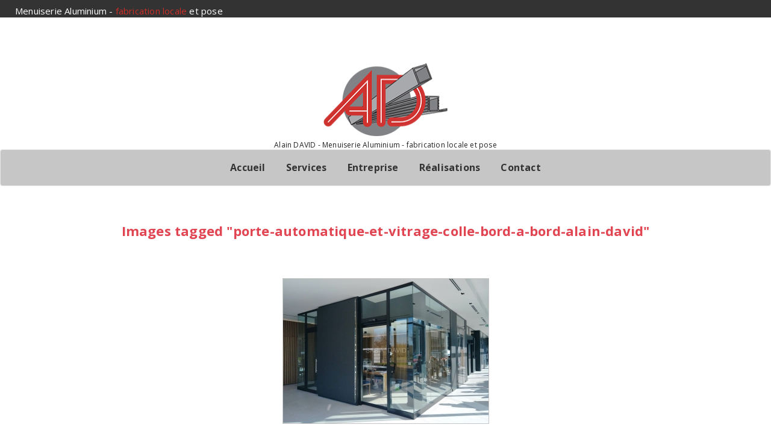

--- FILE ---
content_type: text/css
request_url: https://www.alu-david.fr/wp-content/themes/proficient/style.css?ver=6.8.3
body_size: 4909
content:
/*
Theme Name: Proficient
Theme URI: https://speciatheme.com/proficient-free-wordpress-theme/
Author: Specia
Author URI: https://speciatheme.com/
Description: Proficient is the right theme for you if you are looking for a multipurpose theme that can handle everything you throw at it. It is perfect for marketing, corporate startup, agency, blog, business, company, creative, portfolio, professional business, food & restaurant, gym & fitness, spa salon, medical practitioner & hospitals, landing pages, product pages, corporate business, digital agency, product showcase, financial advisor, accountant, law firm, wealth advisor, photography, personal, and any eCommerce stores. The design is easy to change and adapt to the client needs. The theme has all the modern functionality such as: slider, services, blogs and much more. It is 100% Responsive WooCommerce Theme with a luxurious and elegant design. It has a fully responsive width that adjusts automatically to any screen size or resolution. It can be customized easily, and also has multiple features and functionalities. Let's start downloading this amazing and beautifulh Free Multipurpose WordPress Theme right away. View the demo of Proficient Premium http://demo.speciatheme.com/pro/?theme=proficient
Template: specia
Version: 1.1.24
License: GNU General Public License v2 or later
License URI: http://www.gnu.org/licenses/gpl-2.0.html
Text Domain: proficient
Tags: one-column, two-columns, left-sidebar, right-sidebar, flexible-header, custom-background, custom-colors, custom-header, custom-menu,  custom-logo, featured-image-header, featured-images, footer-widgets, full-width-template, sticky-post, theme-options, threaded-comments, translation-ready, blog, e-commerce, education, entertainment, food-and-drink, photography, portfolio

This theme, like WordPress, is licensed under the GPL.
Use it to make something cool, have fun, and share what you've learned with others.

*/

body{
	font-size: 15px!important;
}

.navbar-default .navbar-nav > li > a{
	font-size: 16px!important;
}

.lienfour{
	color: inherit;
}

.cn-button.bootstrap {
    background: #d91425!important;
}

/*---------------------------------------
    Header Social Icons
-----------------------------------------*/
.header-top-info-1 .social li a i {
    border-radius: 50%;
    text-align: center;
    display: table-cell;
    vertical-align: middle;
    color: #ffffff;
    width: 25px;
    height: 25px;
    font-size: 12px;
    -webkit-transition: all 200ms ease-out;
    -moz-transition: all 200ms ease-out;
    -o-transition: all 200ms ease-out;
    transition: all 200ms ease-out;
}
.header-top-info-1 .info li a {
    font-size: 13px;
    margin-right: 10px;
    font-weight: 600;
}

.header-center .custom-logo {
    margin: 0 auto;
    margin-top: -3%;
    padding-bottom: 8px;
	height: 130px;
	width: 208px;
}

/* Menu*/
.navbar {
    padding: 4px 2px 5px;
}
.nav-center .navbar-nav li a {
	color: #333333!important;
	font-weight: bold;
}
.nav-center .navbar-nav li a:hover {
	color: #ffffff !important;
}
.nav-center .dropdown-menu > li > a { 
	color: #747474;
}
.nav-center ul {
	float: left !important;
}
.header-center {
    text-align: center;
}
.header-center .navbar-brand {
    margin: 0 auto;
	float: none;
}
.header-center .navbar-brand p.site-description {
	margin:0;
}
.header-center .custom-logo {
    margin: 0 auto;
}

@media (min-width: 768px) {
  
  .nav-center .navbar-nav {
    width: 100%;
    text-align: center;
  }
  .nav-center .navbar-nav > li {
    float: none;
    display: inline-block;
  }
  .nav-center .navbar-nav > li.navbar-right {
    float: right !important;
  }
}

.coltrait{
	border: thin solid #d91425;
	padding: 10px 10px 0;
	margin-bottom: 10px;
}

.italictxt{
	font-size: 0.8em;
}

/*retrait titre accueil*/
.page-id-16 .breadcrumb h2 {
	display: none!important;
}


/* .navbar-brand { display: block; } */
.navbar-custom .navbar-toggle {text-align: center;}

@media (min-width: 768px) {
    .navbar-brand { display: block; }
    .navbar-custom .navbar-toggle {text-align: left;}

}

@media only screen and (max-width: 767px) and (min-width: 240px) {
.navbar-toggle {
    float: left;
    margin: 0 auto;
    position: relative;
    left: 44%;
}
}

.blc{
	color: #fff!important;
}

a img.alignnone{
	margin: 0!important;
}

/* formulaire*/
#formulaire-responsive {
	max-width:600px /*-- à modifier en fonction de la largeur désirée --*/;
	margin:0 auto;
        width:100%;
}
.rang-form {
	width: 100%;
}
.demi-colonne, .colonne {
	float: left;
	position: relative;
	padding: 0.65rem;
	width:100%;
	-webkit-box-sizing: border-box;
        -moz-box-sizing: border-box;
        box-sizing: border-box
}
.clearfix:after {
	content: "";
	display: table;
	clear: both;
}

/**---------------- Media query ----------------**/
@media only screen and (min-width: 48em) { 
	.demi-colonne {
		width: 50%;
	}
}

input[type="submit"]{
	color: #747474;
border: solid 2px #747474!important;
}

input[type="submit"]:focus{
	color: #ffffff!important;
}

.wpcf7-list-item-label{
	font-weight: 500!important;
	font-size: .75em!important;
}

div.wpcf7-mail-sent-ok {
    border: 2px solid #d91425!important;
}

/*RGPD Cookie*/

.gdpr.gdpr-privacy-bar, .gdpr.gdpr-reconsent-bar{
	background: rgba(51,51,51,.9)!important;
}

.gdpr :not(textarea):not(input):not(select) a{
	color: #fff!important;
	font-weight: bold;
}

.gdpr.gdpr-privacy-bar .gdpr-agreement, .gdpr.gdpr-reconsent-bar .gdpr-agreement{
	background: #d91425!important;
	border: #d91425!important;
	box-shadow: none!important;
	text-shadow: none!important;
}



.imgbord{
	border: thin solid #333333;
}

.colgauche{
	padding-left: 20%;
	padding-right: 2%
}

.coldroite{
	padding-right: 20%;
	padding-left: 2%;
}

.servicesacc{
	background-color: #cccccc;
	padding-left: 10%;
	padding-right: 10%;
}

.services{
	margin-left: 10%;
	margin-right: 10%;
    display: -webkit-flex;
	display: -webkit-box;
	display: -ms-flexbox;
	display:flex;
}

.rea{
	margin-left: 15%;
	margin-right: 15%;
}

/*-----------------
Widget
-----------------------*/

.textwidget{
	color:#fff!important;
}

.footer-sidebar .widget:last-child{
	margin: 30px 0 20px!important;
}

.col-xs-1, .col-sm-1, .col-md-1, .col-lg-1, .col-xs-2, .col-sm-2, .col-md-2, .col-lg-2, .col-xs-3, .col-sm-3, .col-md-3, .col-lg-3, .col-xs-4, .col-sm-4, .col-md-4, .col-lg-4, .col-xs-5, .col-sm-5, .col-md-5, .col-lg-5, .col-xs-6, .col-sm-6, .col-md-6, .col-lg-6, .col-xs-7, .col-sm-7, .col-md-7, .col-lg-7, .col-xs-8, .col-sm-8, .col-md-8, .col-lg-8, .col-xs-9, .col-sm-9, .col-md-9, .col-lg-9, .col-xs-10, .col-sm-10, .col-md-10, .col-lg-10, .col-xs-11, .col-sm-11, .col-md-11, .col-lg-11, .col-xs-12, .col-sm-12, .col-md-12, .col-lg-12{
	padding: 0 25px!important;
	}

/*largeur*/

.container{
	margin-top: 0;
}

@media (min-width: 768px) {

  .container {
    width: 100%!important;
  }
}

@media (min-width: 992px) {
  .container {
    width: 100%!important;
  }
}

@media (min-width: 1200px) {
  .container {
    width: 100%!important;
  }
}

/*---------------------------------------
    Proficient Slider
-----------------------------------------*/
.slider-version-one{
    margin: 0;
}
.slider-version-one .caption{
    margin: auto;
	background: rgba(0,0,0,0.3);
    width: 70%;
    padding: 22px 20px;
	border-radius: 3px;
}
.slider-version-one .specia-slider {
    bottom: 0;
    height: 100%;
    left: 0;
    position: absolute;
    right: 0;
    top: 0;
    width: 100%;
    z-index: 3;
}
.slider-version-one .inner-table {
    display: table;
    height: 100%;
}
.slider-version-one .inner-table-cell {
    display: table-cell;
    height: 100%;
    vertical-align: middle;
    width: 100%;
}
.slider-version-one .caption h1{
    font-size: 48px;
    text-shadow: 0 3px 3px rgba(0, 0, 0, 0.50);
    font-family: 'Open Sans', sans-serif;
    color: #ffffff;
    font-weight: 600;
    line-height: 56px;
	margin:0;
}
.slider-version-one .caption p{
	text-shadow: 0 3px 3px rgba(0, 0, 0, 0.50);
    font-family: 'Open Sans', sans-serif;
    color: #ffffff;
    font-weight: normal;
	margin: 0 0 25px;
	font-size: 14px;
}

.verticle-center{
    vertical-align: middle;
    padding-bottom: 3vh;
}

.slider-version-one .owl-prev {
    position: absolute;
    top: 45%;
    float: left;
    left: 2%;
    width: 40px;
    opacity: 0;
}
.slider-version-one .owl-next {
    position: absolute;
    top: 45%;
    float: right;
    right: 2%;
    width: 40px;
    opacity: 0;
}
.slider-version-one .slider-version:hover .owl-prev {
    position: absolute;
    top: 45%;
    float: left;
    left: 3%;
    width: 40px;
    opacity: 0.9;
    -webkit-transition: all 200ms ease-out;
       -moz-transition: all 200ms ease-out;
         -o-transition: all 200ms ease-out;
            transition: all 200ms ease-out;
}
.slider-version-one .slider-version:hover .owl-next {
    position: absolute;
    top: 45%;
    float: right;
    right: 3%;
    width: 40px;
    opacity: 0.9;
    -webkit-transition: all 200ms ease-out;
       -moz-transition: all 200ms ease-out;
         -o-transition: all 200ms ease-out;
            transition: all 200ms ease-out;
}
.slider-version-one .owl-controls .owl-nav [class*=owl-] {
    color: #fff;
    font-size: 16px;
    margin: 5px;
    padding: 8px 17px;
    width: 40px;
    height: 40px;
    display: inline-block;
    cursor: pointer;
    -webkit-border-radius: 50%;
    -moz-border-radius: 50%;
    border-radius: 50%;
    -webkit-transition: all 200ms ease-out;
       -moz-transition: all 200ms ease-out;
         -o-transition: all 200ms ease-out;
            transition: all 200ms ease-out;
}

.slider-version-one .owl-theme .owl-controls .owl-nav [class*=owl-]:hover {
    color: #fff;
    text-decoration: none
    -webkit-transition: all 200ms ease-out;
       -moz-transition: all 200ms ease-out;
         -o-transition: all 200ms ease-out;
            transition: all 200ms ease-out;
}

.slider-version-one .slider-version .owl-dots {
    position: absolute;
    bottom: 0px;
    text-align: center;
    opacity: 0;
    left: 40%;
    right: 40%;
    -webkit-transition: all 200ms ease-out;
       -moz-transition: all 200ms ease-out;
         -o-transition: all 200ms ease-out;
            transition: all 200ms ease-out;
}
.slider-version-one .slider-version:hover .owl-dots {
    position: absolute;
    bottom: 35px;
    text-align: center;
    opacity: 0.9;
    left: 40%;
    right: 40%;
    -webkit-transition: all 200ms ease-out;
       -moz-transition: all 200ms ease-out;
         -o-transition: all 200ms ease-out;
            transition: all 200ms ease-out;
}
.slider-version-one .slider-version .owl-theme .owl-dots .owl-dot {
    display: inline-block;
    zoom: 1;
    *display: inline
}
.slider-version-one .owl-dots .owl-dot span{
    margin: 5px;
    background: #ffffff;
    padding: 3px 10px;
	border-radius: 4px;
    -webkit-backface-visibility: visible;
   -webkit-transition: all 200ms ease-in;
    -moz-transition: all 200ms ease-in;
    -ms-transition: all 200ms ease-in;
    -o-transition: all 200ms ease-in;
    transition: all 200ms ease-in;
    display: block;
}
.slider-version-one .owl-theme .owl-controls .owl-nav .disabled {
    opacity: .5;
    cursor: default
}
.slider-version-one .owl-theme .owl-dots .owl-dot span {
   background: #d6d6d6;
}
.specia-btn-1{
    background: transparent;
    color: #ffffff;
    font-family: 'Open Sans', sans-serif;
    padding: 12px 24px;
	border: solid 1px #ffffff;
	border-radius: 4px;
    -webkit-transition: all 200ms ease-out;
       -moz-transition: all 200ms ease-out;
         -o-transition: all 200ms ease-out;
            transition: all 200ms ease-out;
}
.specia-btn-1:hover{
    color: #ffffff;
     -webkit-transition: all 200ms ease-out;
       -moz-transition: all 200ms ease-out;
         -o-transition: all 200ms ease-out;
            transition: all 200ms ease-out;
}

table{
	border: none!important;
	background-color: transparent!important;
	margin: 0!important;
}

table td{
	border: none!important;
	padding: 0!important;
}



.imgservice{
	margin: 0!important;
	vertical-align: top;
}

/*---------------------------------------
    Service Proficient  
-----------------------------------------*/
.service-version-one {
}
.icon-block {
    margin-bottom: 20px
}
.icon-block.icon-block-1 .icon-block-item {
    width: 15%;
    display: table-cell;
    vertical-align: top;
    font-size: 45px;
    text-align: center;
    color: #242526;
	-webkit-transition: all 200ms ease-out;
       -moz-transition: all 200ms ease-out;
         -o-transition: all 200ms ease-out;
            transition: all 200ms ease-out;
}
.icon-block.icon-block-1:hover .icon-block-item i {
	-webkit-transition: all 200ms ease-out;
       -moz-transition: all 200ms ease-out;
         -o-transition: all 200ms ease-out;
            transition: all 200ms ease-out;
}
.icon-block.icon-block-1 .icon-block-body {
    display: table-cell;
    vertical-align: top;
    padding-left: 15px
}
.icon-block.icon-block-1 .icon-block-body .title {
    margin-bottom: 5px;
    color: #333
}
.icon-block.icon-block-1 .icon-block-body p {
    margin: 0
}
.icon-block.icon-block-1 .icon-block-body h4 {
    margin-bottom: 3px;
	font-size: 18px;
	color: #242526;
}

/*---------------------------------------
    Portfolio Effects
-----------------------------------------*/

figure.effect-bubba {
    background: #000000;
}

figure.effect-bubba img {
    opacity: 0.7;
    -webkit-transition: opacity 0.35s;
    transition: opacity 0.35s;
}

figure.effect-bubba:hover img {
    opacity: 0.4;
}

figure.effect-bubba figcaption::before,
figure.effect-bubba figcaption::after {
    position: absolute;
    top: 30px;
    right: 30px;
    bottom: 30px;
    left: 30px;
    content: '';
    opacity: 0;
    -webkit-transition: opacity 0.35s, -webkit-transform 0.35s;
    transition: opacity 0.35s, transform 0.35s;
}

figure.effect-bubba figcaption::before {
    border-top: 1px solid #fff;
    border-bottom: 1px solid #fff;
    -webkit-transform: scale(0,1);
    transform: scale(0,1);
}

figure.effect-bubba figcaption::after {
    border-right: 1px solid #fff;
    border-left: 1px solid #fff;
    -webkit-transform: scale(1,0);
    transform: scale(1,0);
}

figure.effect-bubba h2 {
    padding-top: 12%;
    -webkit-transition: -webkit-transform 0.35s;
    transition: transform 0.35s;
    -webkit-transform: translate3d(0,-20px,0);
    transform: translate3d(0,-20px,0);
}

figure.effect-bubba p {
    padding: 0 30px;
    opacity: 0;
    -webkit-transition: opacity 0.35s, -webkit-transform 0.35s;
    transition: opacity 0.35s, transform 0.35s;
    -webkit-transform: translate3d(0,20px,0);
    transform: translate3d(0,20px,0);
    color: #ffffff;
    font-size: 13px;
    font-family: 'Open Sans', sans-serif;
    font-weight: lighter;
}
figure.effect-bubba:hover figcaption::before,
figure.effect-bubba:hover figcaption::after {
    opacity: 1;
    -webkit-transform: scale(1);
    transform: scale(1);
}

figure.effect-bubba:hover h2,
figure.effect-bubba:hover p {
    opacity: 1;
    -webkit-transform: translate3d(0,0,0);
    transform: translate3d(0,0,0);
}

/*--------------------------------------
Accueil
----------------------------------------*/
.custom-logo{
	margin-top: 25px!important;
}

.fondgris{
	background-color: #cccccc;
	padding: 0 15px 15px;
}

.cadrerouge{
	border: #d91425 thin solid!important;
	padding: 0!important;
	background-color: #fff;
}

.cadrerouge2{
	display: grid;
	border: #d91425 thin solid!important;
	vertical-align: middle;
	align-content: center;
}

.fondrouge{
	background-color: #d91425;
	color: #fff!important;
	text-align: center;
	padding: 5%;
	min-height: 75px;
	border: #d91425 thin solid!important;
	width: 100%;
	margin: 0!important;
}

.fondrouge a{
	color: #fff!important;
	text-align: center;
	vertical-align: middle;
	width: 100%;
}

.colservicegauche{
	padding-left: 5%;
	padding-top: 10px;
	padding-bottom: 10px;
}

.colservice{
	padding: 10px;
}

.colservicedroite{
	padding-right: 5%;
	padding-top: 10px;
	padding-bottom: 10px;
}

.wp-block-columns{
	margin-bottom: 0!important;
}

.top{
	padding-top: 8px;
	color: #fff;
}

.header-top-info-1, .header-top-info-1 .info li a{
	background-color: #333333!important;
	color: #fff!important;
}

/*carroussel fournisserur*/
.owl-carousel{
	padding-bottom: 20px;
}

/*---------------------------------------
    Blog
-----------------------------------------*/
.entry-content .more-link {
    border-radius: 4px;
}
.post_date {
    position: absolute;
	background: rgba(0,0,0,0.5);
    height: 70px;
    z-index: 999;
    color: #fff;
    font-size: 35px;
    padding: 15px;
    font-weight: 700;
	text-align: center;
}
.post_date .date{
    display: block;
    font-size: 20px;
    line-height: 24px;
    padding: 0;
}
.post_date h6 {
    font-size: 14px;
    font-weight: lighter;
    line-height: 20px;
    margin: 0px;
    text-align: center;
	color: #fff;
}
/*---------------------------------------
    Breadcrumb
-----------------------------------------*/
.breadcrumb h2 {
    font-size: 22px;
    color: #d91425!important;
    margin: 0;
    padding: 15px 0 0;
    font-weight: bold;
    text-transform: none;
    font-family: 'Open Sans', sans-serif;
}

.padding-bottom-30 {
    padding-bottom: 10px!important;
}

.padding-top-30 {
    padding-top: 20px!important;
}

.breadcrumb .background-overlay{
	background-color: #fff!important;
}

.padding-bottom-60 {
    padding-bottom: 15px!important;
}

.padding-top-60 {
    padding-top: 0!important;
}

.padding-top-20{
	padding-top: 10px!important;
}

h3, .h3 {
	font-size: 16px!important;
	color: #d91425!important;
	font-weight: bold!important;
	margin-bottom: 5px!important;
	border-bottom: thin solid #d91425;
}

h2, .h2{
	font-size: 22px!important;
    color: #d91425!important;
    margin: 0;
    padding: 35px 0;
    font-weight: bold;
    text-transform: none;
	text-align: center!important;
}

h4, .h4{
	font-size: 20px!important;
    color: #d91425!important;
    margin: 0;
    text-transform: none;
}

img.alignleft, .wp-caption.alignleft{
	padding-right: 30px;
	margin-right: none;
}

.imgservice{
	padding-right: 0!important;
	margin-right: 0!important;
}

/*---------------------------------------
    Sidebars & Widgets
-----------------------------------------*/
button, input[type="button"], input[type="reset"], input[type="submit"] {
    font-family: 'Open Sans', sans-serif;
    padding: 12px 24px;
    border-radius: 4px;
    background: transparent;
    -webkit-transition: all 200ms ease-out;
    -moz-transition: all 200ms ease-out;
    -o-transition: all 200ms ease-out;
    transition: all 200ms ease-out;
}
.sidebar .widget input[type="submit"]{
    padding: 12px 24px;
    border-radius: 4px;
    background: transparent;
    -webkit-transition: all 200ms ease-out;
    -moz-transition: all 200ms ease-out;
    -o-transition: all 200ms ease-out;
    transition: all 200ms ease-out;
}
.woo-sidebar .widget input[type="submit"] {
    padding: 12px 24px;
    margin-top: 10px;
    border-radius: 4px;
    -webkit-transition: all 200ms ease-out;
    -moz-transition: all 200ms ease-out;
    -o-transition: all 200ms ease-out;
    transition: all 200ms ease-out;
}
.sidebar .tagcloud a {
    display: inline-block;
    background: transparent;
    padding: 12px;
    position: relative;
    border: 1px solid #505050;
    color: #505050;
    font-size: 14px !important;
    line-height: 10px;
    font-weight: lighter;
    margin: 0 10px 14px 0;
    text-decoration: none;
    border-radius: 4px;
    -webkit-transition: all 200ms ease-out;
    -moz-transition: all 200ms ease-out;
    -o-transition: all 200ms ease-out;
    transition: all 200ms ease-out;
}
.sidebar .widget:hover .title-border {
    width: 100%;
	-webkit-transition: all 300ms ease-out;
       -moz-transition: all 300ms ease-out;
         -o-transition: all 300ms ease-out;
            transition: all 300ms ease-out;         
}
.footer-sidebar .tagcloud a {
    display: inline-block;
    background: transparent;
    padding: 12px;
    position: relative;
    border: 1px solid #ffffff;
    color: #ffffff;
    font-size: 14px !important;
    line-height: 10px;
    font-weight: lighter;
    margin: 0 10px 14px 0;
    text-decoration: none;
    border-radius: 4px;
    -webkit-transition: all 200ms ease-out;
    -moz-transition: all 200ms ease-out;
    -o-transition: all 200ms ease-out;
    transition: all 200ms ease-out;
}
.footer-sidebar .widget input[type="submit"] {
    padding: 12px 24px;
    border-radius: 4px;
    background: transparent;
    color: #ffffff;
    border: solid 2px #ffffff;
    -webkit-transition: all 200ms ease-out;
    -moz-transition: all 200ms ease-out;
    -o-transition: all 200ms ease-out;
    transition: all 200ms ease-out;
}

.sidebar .widget .title-border { 
    width: 30px;
    margin-bottom: 15px;
    margin-top: -12px;
	-webkit-transition: all 300ms ease-out;
       -moz-transition: all 300ms ease-out;
         -o-transition: all 300ms ease-out;
            transition: all 300ms ease-out;   
}
.widget:hover .title-border {
    width: 100%;
	-webkit-transition: all 300ms ease-out;
       -moz-transition: all 300ms ease-out;
         -o-transition: all 300ms ease-out;
            transition: all 300ms ease-out;           
}
.footer-sidebar .widget .title-border { 
    width: 30px;
    margin-bottom: 15px;
    margin-top: -32px;
	-webkit-transition: all 300ms ease-out;
       -moz-transition: all 300ms ease-out;
         -o-transition: all 300ms ease-out;
            transition: all 300ms ease-out;         
}
.footer-sidebar .widget:hover .title-border {
    width: 100%;
	-webkit-transition: all 300ms ease-out;
       -moz-transition: all 300ms ease-out;
         -o-transition: all 300ms ease-out;
            transition: all 300ms ease-out;         
}
.top-scroll {
	border-radius: 4px;
}
.paginations a, span.page-numbers.current {
	border-radius: 4px; 
}
.paginations a:hover, .paginations a:focus, .paginations a.active, span.page-numbers.current {
    color: #ffffff;
    border-radius: 4px;
}
a.page-numbers {
	color: #747474;
}

/*Bootstrapmin*/

.nav-tabs{
	border-bottom: 1px solid #333!important;
}

.nav-tabs > li{
	background-color:#ddd;
	border:1px solid #333;
	border-bottom: 1px solid #333!important;
	border-radius: 4px 4px 0 0;
}

.nav > li > a {
	color:#333!important;
}

.nav-tabs > li.active, .nav-tabs > li.active > a {
    background-color: #ddd!important;
}

/*NextGen*/
.ngg-galleryoverview.default-view .ngg-gallery-thumbnail a{
	margin: 10px!important;
	border: thin solid #C6C6C6;
}

.sl-wrapper .sl-image .sl-caption{
	font-size: 1.5rem!important;
}

/*Realisations onglet / tabby*/

.responsive-tabs .responsive-tabs__list__item{
	color: #747474!important;
	font-size: 14px!important;
	font-family: 'Open Sans', sans-serif!important;
	/*border-color: #ddd!important;
	border-bottom: 1px solid!important;*/
}

.responsive-tabs .responsive-tabs__list__item--activ{
	border-color: #ddd!important;
	border-bottom: 1px solid!important;
	}


--- FILE ---
content_type: text/css
request_url: https://www.alu-david.fr/wp-content/themes/proficient/css/colors/default.css?ver=6.8.3
body_size: 1730
content:
/*=========================================
    Primary Color
=========================================*/
body a {
	color: #cc2d27;
}
/* Header CSS */
.header-top-info-1 .social li a i:hover {
    background: #cc2d27;
}

/* Menu CSS */
.header-center > a.navbar-brand::first-letter {
	color: #cc2d27 !important;
}
.nav-center {
	background: #c6c6c6;
}
.navbar-default .navbar-nav>.active > a, .navbar-default .navbar-nav>.active>a:hover, .dropdown-menu > .active > a {
    color: #cc2d27 !important;
	background-color: #c6c6c6!important;
}
.navbar-default .navbar-nav > li > a:hover, .navbar-default .navbar-nav > li > a:focus{
    color: #c6c6c6;
}
.dropdown-menu > li > a:hover,
.dropdown-menu > li > a:focus {
    background: #c6c6c6 !important;
}

/* Slider CSS */
.slider-version-one .caption h1 span{
    color: #cc2d27;
}
.specia-btn-1:hover{
    background: #cc2d27;
	border-color: #cc2d27;
}
.owl-theme .owl-controls .owl-nav [class*=owl-]:hover {
    background: #cc2d27;
}
.owl-theme .owl-dots .owl-dot.active span,
.owl-theme .owl-dots .owl-dot:hover span {
    background: #cc2d27;
}

/* Service CSS */
.section-heading span{
    color: #cc2d27;
}
.icon-block.icon-block-1:hover .icon-block-item i {
    color: #cc2d27;
}

/* Cal Action CSS */
.call-to-action .background-overlay{
    background: #cc2d27;
}
.call-to-action .call-btn-1:hover {
    color: #cc2d27;
}

/* Service Section CSS */
.service-version-one .service-icon-box i:hover {
    background: #cc2d27;
}
.specia-icon-effect-1 .specia-icon:after {
	box-shadow: 0 0 0 4px #cc2d27;
}
.specia-icon-effect-5 .specia-icon:hover {
	box-shadow: 0 0 0 4px #cc2d27;
}
.specia-icon-effect-6 .specia-icon:hover {
	box-shadow: 0 0 0 4px #cc2d27;
}
.specia-icon-effect-8 .specia-icon:hover {
	background: #cc2d27;
}
/* Features Section CSS */
.features-version-one h2 span{
    color: #cc2d27;
}
.features-version-one .feature-box-info h4{
    color: #cc2d27;
}

/* Latest Blog Section CSS */
.blog-version-1 article:hover footer.entry-footer{
     background: #cc2d27;
}
.entry-content .more-link:hover {
    background: #cc2d27;
	border: solid 2px #cc2d27;
}

/* Footer Section CSS */
.footer-sidebar .widget .title-border { 
    border-bottom: 2px solid #cc2d27;
}
.widget table #next a, .widget table #prev a { 
	color: #cc2d27; font-weight: 600; 
}
.footer-sidebar  .widget ul li a:hover, .widget ul li a:active { 
    color: #cc2d27; 
}
.footer-sidebar .widget input[type="submit"]:hover{
    background: #cc2d27;
    border-color: #cc2d27;
}
.tagcloud a:hover, .tagcloud a:focus {  
    border: 1px solid #cc2d27;
    background: #cc2d27;
}  

/* Copyright Content */
.payment-icon li a:hover{
    color: #cc2d27;
}
.footer-copyright p a:hover{
    color: #cc2d27;
}
.top-scroll {
    border-color: #cc2d27;
    color: #cc2d27;
}

/* Pagination CSS */
.paginations a:hover, .paginations a:focus, .paginations a.active, span.page-numbers.current {
    border: 1px solid #cc2d27;
    background-color: #cc2d27;
}

/* Blog Page CSS */
.page-wrapper article:hover footer.entry-footer {
     background: #cc2d27;
}
.comment-reply-title {
    border-top: 4px solid #cc2d27;
}
.required {
    color: #cc2d27;
}
a.comment-reply-link {
    color: #cc2d27;
}

/* Error Page CSS */
.error-page h1{
    color: #cc2d27;
}

/* Form Element CSS */
button:hover,
input[type="button"]:hover,
input[type="reset"]:hover,
input[type="submit"]:hover {
    background: #cc2d27;
    border: solid 2px #cc2d27;
}

/* Breadcrumb CSS */
.page-breadcrumb a{
    color: #cc2d27;
}

/*Sidebar Area CSS */
.sidebar .widget ul li a:hover, .widget ul li a:active { 
    color: #cc2d27; 
}
.sidebar .widget input[type="submit"]:hover{
    background: #cc2d27;
    border-color: #cc2d27;
}
.sidebar .widget .title-border { 
    border-bottom: 2px solid #cc2d27;
}
/* Typography */
blockquote { 
    border-left: 5px solid #cc2d27 !important;
}
table th {     
    border: 1px solid #cc2d27;
    background: #cc2d27;
}
em, cite, q { 
	color: #cc2d27;
}
s, strike, del { 
	color: #cc2d27; 
}
h1 span, h2 span, h3 span, h4 span, h5 span, h6 span, h1 small, h2 small, h3 small, h4 small, h5 small, h6 small {
    color: #cc2d27;
}
body a:focus, body a:hover {
    color: #cc2d27;
}

/* Form */
button:focus,
input[type="button"]:focus,
input[type="reset"]:focus,
input[type="submit"]:focus,
button:active,
input[type="button"]:active,
input[type="reset"]:active,
input[type="submit"]:active {
    background: #cc2d27;
    border: solid 2px #cc2d27;
}

/* WooCommerce */
.woocommerce a.button:hover, 
.woocommerce button.button.alt:hover, 
.woocommerce #respond input#submit:hover,
.woocommerce input.button.alt:hover,
.woocommerce button.button.alt.disabled:hover,
.woocommerce-cart table.cart input.button:hover,
.woocommerce input.button:hover,
.woocommerce button.button:hover {
	background: #cc2d27;
    border: solid 2px #cc2d27;
}
.woocommerce nav.woocommerce-pagination ul li span.current {
	background: #cc2d27;
	border: solid 1px #cc2d27;
}
.woocommerce nav.woocommerce-pagination a.page-numbers:hover {
	background: #cc2d27;
}
.woocommerce-cart .wc-proceed-to-checkout a.checkout-button:hover {
	background: #cc2d27;
    border: solid 2px #cc2d27;
}
.woocommerce p.stars a {
	color: #cc2d27;
}
.woo-sidebar .widget .title-border { 
    border-bottom: 2px solid #cc2d27;
}
.woocommerce a.remove:hover {
	background: #cc2d27;
}
.price_slider_wrapper .ui-slider .ui-slider-handle {
    border: 5px solid #cc2d27;
}
.price_slider_wrapper .ui-slider .ui-slider-range {
  background: #cc2d27;
}
.woocommerce-MyAccount-navigation ul li.is-active {
	background: #cc2d27;
}

/* --------------------------------------
=========================================
    Secondary Color
=========================================
-----------------------------------------*/
/* Menu CSS */
.navbar-brand {
	color: #242526 !important;
}
/* Slider CSS */
.owl-theme .owl-controls .owl-nav [class*=owl-] {
    background: #202c3b;
}
/* Service CSS */
.section-heading{
    color: #242526;
}
.icon-block.icon-block-1 .icon-block-body h4 a {
    color: #242526;
}
/* Latest Blog Section CSS */
.blog-version-1 footer.entry-footer {
    background: #242526;
}
.entry-content .more-link {
    color: #242526;
    border: solid 2px #242526;
}

/* Footer Section CSS */
.footer-sidebar .widget table caption, .woo-sidebar .widget table caption  { 
    background: #242526;
}
.footer-sidebar .background-overlay {
	background: #333333;
}
/* Footer Copyright Section */
.footer-copyright, .footer-copyright p, .footer-copyright p a {
    background: #cccccc;
}

/* Blog Page CSS */
footer.entry-footer {
    background: #242526;
}   
h2.entry-title a {
    color: #242526;
}
.entry-header h2.entry-title {
    color: #242526;
}

/* Error Page CSS */
.error-page h2{
    color: #242526;
}

/* Form Element CSS */
button,
input[type="button"],
input[type="reset"],
input[type="submit"] {
    color: #242526;
    border: solid 2px #242526;
}

/*Sidebar Area CSS */
.sidebar .widget .widget-title {
    color: #242526;
}
.sidebar .widget input[type="submit"] {
    color: #242526;
    border: solid 2px #242526;
}
.sidebar .widget table caption { 
    background: #242526;
}
/* Typography */
h1, .h1,
h2, .h2,
h3, .h3,
h4, .h4,
h5, .h5,
h6, .h6 {
	color: #242526;
}
blockquote cite, blockquote small { 
	color: #242526;
}
address { 
	color: #242526;
}
ins { 
	color: #242526;
}	
/* WooCommerce */
.woocommerce a.button, 
.woocommerce button.button.alt, 
.woocommerce #respond input#submit,
.woocommerce input.button.alt, 
.woocommerce input.button:disabled, .woocommerce input.button:disabled[disabled],
.woocommerce-cart table.cart input.button,
.woocommerce input.button,
.woocommerce button.button {
	color: #242526;
    border: solid 2px #242526;
}
.woocommerce-cart .wc-proceed-to-checkout a.checkout-button {
    border: solid 2px #242526;
	color: #242526;
}
.price_slider_wrapper .ui-slider-horizontal {
  background: #242526;
}
.woocommerce-MyAccount-navigation ul li {
	background: #242526;
}
.woocommerce-checkout #payment div.payment_box {
	background-color: #242526;
}
#add_payment_method #payment div.payment_box:before, .woocommerce-cart #payment div.payment_box:before, .woocommerce-checkout #payment div.payment_box:before {
	border: 1em solid #242526;
}	
